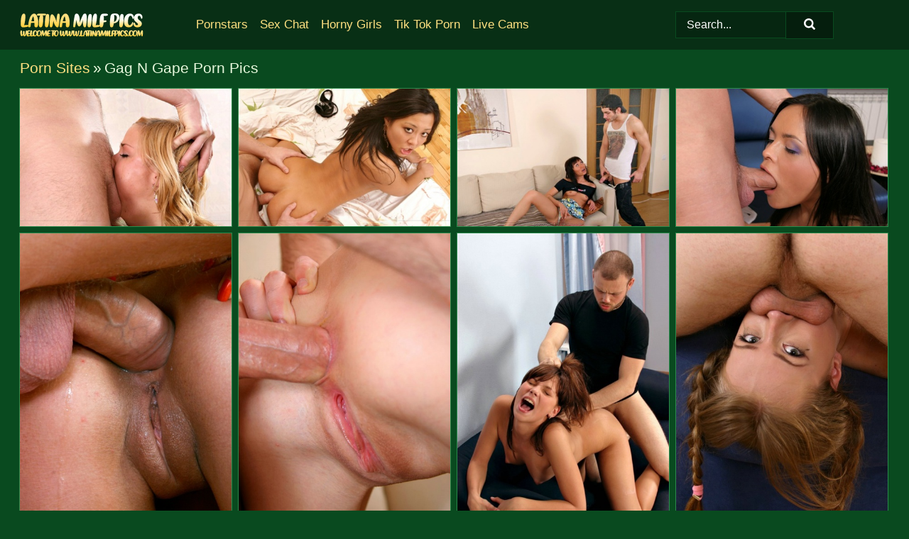

--- FILE ---
content_type: text/html; charset=UTF-8
request_url: https://latinamilfpics.com/porn-sites/gag-n-gape/
body_size: 7843
content:
<!doctype html><html lang="en"><head><title>Gag N Gape Porn & Latina MILF Pics - LatinaMilfPics.com</title> <meta name="description" content="Don't skip on LatinaMilfPics.com one-of-a-kind latin porn collection of Gag N Gape nude pics. Immerse yourself in our complimentary, hand-picked gallery!"> <meta charset="utf-8"><meta http-equiv="x-ua-compatible" content="ie=edge"><meta name="viewport" content="width=device-width, initial-scale=1"><meta name="rating" content="RTA-5042-1996-1400-1577-RTA"><meta name="referrer" content="origin"><meta name="robots" content="index, follow"><meta name="document-state" content="dynamic"><meta name="revisit-after" content="1 day"><link rel="icon" type="image/png" href="https://latinamilfpics.com/favicon.png"><link rel="apple-touch-icon" href="https://latinamilfpics.com/favicon.png"><link rel="manifest" href="https://latinamilfpics.com/site.webmanifest"><link rel="canonical" href="https://latinamilfpics.com/porn-sites/gag-n-gape/"><link rel="preconnect" href="https://cdni.latinamilfpics.com/"><link rel="dns-prefetch" href="https://latinamilfpics.com/"><link rel="dns-prefetch" href="https://cdni.latinamilfpics.com/"> <link rel="preload" href="https://cdni.latinamilfpics.com/460/1/236/86755538/86755538_009_a663.jpg" as="image"> <link rel="preload" as="style" href="https://latinamilfpics.com/lizzie/audrey.css?v=1765388398"><link rel="stylesheet" href="https://latinamilfpics.com/lizzie/audrey.css?v=1765388398"><link rel="stylesheet" href="https://latinamilfpics.com/css/flag-icons.min.css"><base target="_blank"/></head><body><style>h1,h3,.listing-letter{font-size:21px;font-weight:400;white-space:nowrap;overflow:hidden;text-overflow:ellipsis}h1,h3{color:#e6f7dc}.breadcrumbs,.breadcrumbs-2{font-size:21px;font-weight:400;margin-block-end:.77em;white-space:nowrap;overflow:hidden;text-overflow:ellipsis}.breadcrumbs a{font-size:21px}.breadcrumbs span,.breadcrumbs h1,.breadcrumbs h2,.breadcrumbs-2 span,.breadcrumbs-2 h1,.breadcrumbs-2 h2{display:inline;font-size:21px}.breadcrumbs span svg,.breadcrumbs-2 span svg,.underline div svg,.Underline div svg{height:18px;width:18px;margin-right:6px;margin-bottom:-2px;fill:#e6f7dc;opacity:.5}.breadcrumbs h1,.breadcrumbs h2{font-weight:400}.breadcrumbs-d{padding:0 4px}.breadcrumbs-2 h1{font-size:21px;font-weight:400}.content-info{margin-bottom:7px!important;overflow-x:auto;white-space:nowrap;position:relative;display:inline-flex}.content-info::-webkit-scrollbar,.content-categories::-webkit-scrollbar{display:none}.content-info:after{right:-1px;background-image:-o-linear-gradient(90deg,#094a1f00,#094a1f 15px,#094a1f);background-image:linear-gradient(90deg,#094a1f00,#094a1f 15px,#094a1f);content:'';display:block;position:absolute;top:0;bottom:0;width:25px;z-index:1;pointer-events:none}.content-categories{overflow-x:auto;white-space:nowrap;position:relative;padding-right:25px;width:100%;display:inline-flex}.content-categories a{margin:0 5px 5px 0;padding:0 8px;line-height:1.25em;border:1px solid #2a8a4b;background-color:#082F15;text-transform:capitalize;border-radius:2px;font-size:16px;height:30px;box-sizing:border-box;overflow:hidden;display:inline-flex;align-items:center;min-width:fit-content}.content-categories a:hover{border-color:#65ce89}.wrapper{margin:0 auto;position:relative}.header-wrapper{width:100%;background-color:#082F15;z-index:500;}.header-top a{font-size:13px;color:#FFFFFF;line-height:2em;margin-right:10px}.header-top a:hover{color:#FFE081}.header{line-height:70px;font-size:0}.header-title{margin-top:14px;position:relative}.header-nav{display:inline-block;line-height:1.25em;position:relative;vertical-align:middle;font-size:19px}.header-nav a{display:inline-block;color:#FFE081;padding:0 1.3em 0 0;position:relative;font-weight:400}.header-nav a:hover{color:#FFFFFF}.header-nav label{cursor:pointer;position:absolute;top:-3.7em;right:0}.header-nav span,.menu-item img,.mobile-search{transition:opacity .15s ease-in-out}.mob-menu{border-top:1px solid #094A1F;border-bottom:1px solid #094A1F;min-height:40px}.mob-menu ul li{text-align:center;width:33%;line-height:40px;height:40px;display:inline-block;font-size:0;float:left}.mob-menu-border{position:absolute;border-right:1px solid #094A1F;right:0;height:100%}.mob-menu ul li a{font-size:16px;position:relative;width:100%;height:100%;display:block;color:#FFE081}.mob-menu ul li a:hover{color:#FFFFFF}.mob-menu ul li img{width:16px;height:16px;opacity:.25;margin-bottom:-3px;margin-right:6px}.menu-item img{width:16px;height:16px;opacity:.25;margin-bottom:-3px;margin-right:6px}.menu-item:hover img{opacity:1}.header-submenu{background-color:#082F15;border-bottom:1px solid #2a8a4b;line-height:34px;text-align:center}.header-submenu a{color:#FFE081}.header-submenu a:hover{color:#FFFFFF}.header-logo{width:248px;display:inline-block;line-height:1.25em;position:relative;vertical-align:middle}.header-search{display:inline-block;line-height:1.25em;position:relative;vertical-align:middle;text-align:right}.header-search input{color:#FFFFFF;font-size:16px;line-height:16px;padding:9px 15px;background-color:#062611;border:1px solid #094A1F;box-sizing:border-box}.header-search input:focus{background-color:#051E0D}.clear:before,.clear:after{content:"";display:block;line-height:0}.clear:after{clear:both}#open,.mobile-menu,.search__result--hidden{display:none}.mobile-search svg,.mobile-menu svg{width:23px;height:23px;fill:#FFFFFF}.mobile-search{display:none;cursor:pointer;position:relative;width:23px;height:23px;background-size:cover;opacity:.7;float:right;top:19px;right:38px}.mobile-search:hover{opacity:.3}.search-button{position:absolute;top:0;right:0;background-color:#051E0D;border:1px solid #094A1F;box-sizing:border-box;padding:0 25px;cursor:pointer;height:39px}.search-button:hover{background-color:#04180B}.search-button span{height:100%}.search-button svg{width:16px;height:16px;fill:#FFFFFF;padding-top:50%;margin-top:1px}.search-label{background-size:cover;position:absolute;left:11px;top:10px;width:16px;height:16px;opacity:0.4}.search-label svg{width:16px;height:16px;fill:#FFFFFF}#search-form{position:relative}.search__result{display:block;border-bottom:1px solid #094A1F;width:372px;position:absolute;z-index:999999;right:0;margin-top:0;padding:0;background-color:#051E0D;border-left:1px solid #094A1F;border-right:1px solid #094A1F}.search__result a{display:block;font-size:16px;line-height:36px;padding:0 5px 0 15px;color:#FFE081}.search__result li span{padding-left:15px;color:#FFFFFF;opacity:.4}.no-bg-hover{background-color:#051E0D!important}.no-bg-hover:hover{background-color:#051E0D!important}.search__result li a span{color:#FFFFFF;padding:0;opacity:1}.search__result li{width:100%;height:36px;margin:0;color:#FFE081;font-size:16px;line-height:36px;text-align:left;overflow:hidden}.search__result li:hover{background-color:#04180B}.search__result li:hover a{color:#FFFFFF}.underline{border-bottom:1px solid #2a8a4b;margin-bottom:8px!important}.underline div{font-size:21px;margin-block-end:1em;margin-block-start:1em;font-weight:400}@media screen and (min-width:240px) and (max-width:317px){.wrapper{width:220px}.search__result{width:218px}}@media screen and (min-width:318px) and (max-width:359px){.wrapper{width:300px}.search__result{width:298px}}@media screen and (min-width:360px) and (max-width:374px){.wrapper{width:342px}.search__result{width:340px}}@media screen and (min-width:375px) and (max-width:533px){.wrapper{width:357px}.search__result{width:355px}}@media screen and (min-width:534px) and (max-width:567px){.wrapper{width:512px}.search__result{width:510px}}@media screen and (min-width:568px) and (max-width:625px){.wrapper{width:548px}.search__result{width:546px}}@media screen and (min-width:626px) and (max-width:666px){.wrapper{width:608px}.search__result{width:606px}}@media screen and (min-width:667px) and (max-width:719px){.wrapper{width:644px}.search__result{width:642px}}@media screen and (min-width:720px) and (max-width:767px){.wrapper{width:698px}.search__result{width:696px}}@media screen and (min-width:768px) and (max-width:799px){.wrapper{width:745px}.search__result{width:743px}}@media screen and (min-width:800px) and (max-width:899px){.wrapper{width:781px}.search__result{width:779px}}@media screen and (min-width:900px) and (max-width:933px){.wrapper{width:880px}.search__result{width:878px}}@media screen and (min-width:934px) and (max-width:1023px){.wrapper{width:916px}.search__result{width:914px}}@media screen and (min-width:1024px) and (max-width:1241px){.wrapper{width:1006px}.search__result{width:1004px}.header-search,.header-search input{width:300px}}@media screen and (min-width:1242px) and (max-width:1359px){.wrapper{width:1224px}.search__result{width:298px}.header-nav{width:675px;font-size:17px}.header-nav a{padding:0 1em 0 0}}@media screen and (min-width:1360px) and (max-width:1439px){.wrapper{width:1332px}.search__result{width:325px}.header-logo{width:268px}.header-nav{width:736px;font-size:17px}.header-search,.header-search input{width:327px}}@media screen and (min-width:1440px) and (max-width:1504px){.wrapper{width:1412px}.search__result{width:421px}.header-logo{width:285px}.header-nav{width:703px;font-size:17px}.header-search,.header-search input{width:423px}}@media screen and (min-width:1505px) and (max-width:1549px){.wrapper{width:1487px}.search__result{width:486px}.header-nav{width:751px}.header-search,.header-search input{width:488px}}@media screen and (min-width:1550px) and (max-width:1599px){.wrapper{width:1532px}.search__result{width:486px}.header-nav{width:796px}.header-search,.header-search input{width:488px}}@media screen and (min-width:1600px) and (max-width:1867px){.wrapper{width:1570px}.search__result{width:514px}.header-logo{width:225px}.header-nav{width:829px}.header-search,.header-search input{width:516px}}@media screen and (min-width:1868px){.wrapper{width:1840px}.search__result{width:606px}.header-nav{width:984px}.header-search,.header-search input{width:608px}}@media screen and (max-width:1279px){.header-wrapper{position:relative}.header{line-height:1.25em;padding:5px 0 0 0}.header-logo{width:100%;height:50px}.header-logo img{margin-top:12px}.header-nav{width:100%;font-size:19px}.header-nav span{position:relative;width:23px;height:23px;background-size:cover;opacity:.7;top:19px}input[type=checkbox]:checked+.header-menu{height:auto}.header-menu{height:0;margin-bottom:10px;margin-top:5px;overflow:hidden;transition:height .15s ease}.header-menu a{padding:0;display:block;border-top:solid 1px #094A1F;line-height:45px}.header-search{display:none}.header-search{height:50px}.header-search,.header-search input{width:100%}.mobile-menu{display:block;margin-top:20px}.mobile-search{display:block}}@media screen and (min-width:1280px){.header-nav a{display:table-cell;height:70px;vertical-align:middle}.mob-menu{display:none}.nav-primary li{display:table-cell;height:70px;vertical-align:middle}}@media screen and (min-width:320px) and (max-width:767px){#search-form{height:40px}}</style><header class="header-wrapper"><div class="wrapper"><div class="header"><div class="header-logo"><a href="https://latinamilfpics.com/" title="Latina MILF" target="_self"><img src="https://latinamilfpics.com/img/logo.png" alt="Latina MILF" width="174" height="33"></a><span class="mobile-search"><svg version="1.0" xmlns="https://www.w3.org/2000/svg" xmlns:xlink="https://www.w3.org/1999/xlink" x="0px" y="0px" viewBox="0 0 512 512" xml:space="preserve"><path d="M506.2,449.2L400.3,343.3c-3.9-3.9-3.9-7.8-2-11.8c21.6-33.3,33.3-72.6,33.3-115.7C431.7,96.1,335.6,0,215.9,0 S0.1,96.1,0.1,215.8s96.1,215.8,215.8,215.8c43.2,0,82.4-11.8,115.7-33.3c3.9-2,9.8-2,11.8,2l105.9,105.9c7.8,7.8,19.6,7.8,27.5,0 l27.5-27.5C514.1,468.8,514.1,457.1,506.2,449.2z M217.9,353.1c-76.5,0-137.3-60.8-137.3-137.3S141.4,78.5,217.9,78.5 s137.3,60.8,137.3,137.3S294.4,353.1,217.9,353.1L217.9,353.1z"/></svg></span></div><div class="header-nav"><label for="open"><span class="mobile-menu"><svg version="1.0" xmlns="https://www.w3.org/2000/svg" xmlns:xlink="https://www.w3.org/1999/xlink" x="0px" y="0px" viewBox="0 0 512 512" xml:space="preserve"><g><path d="M512,64c0-12.8-8.5-21.3-21.3-21.3H21.3C8.5,42.7,0,51.2,0,64v42.7C0,119.5,8.5,128,21.3,128h469.3 c12.8,0,21.3-8.5,21.3-21.3V64z"/><path d="M512,234.7c0-12.8-8.5-21.3-21.3-21.3H21.3C8.5,213.3,0,221.9,0,234.7v42.7c0,12.8,8.5,21.3,21.3,21.3h469.3 c12.8,0,21.3-8.5,21.3-21.3V234.7z"/><path d="M512,405.3c0-12.8-8.5-21.3-21.3-21.3H21.3C8.5,384,0,392.5,0,405.3V448c0,12.8,8.5,21.3,21.3,21.3h469.3 c12.8,0,21.3-8.5,21.3-21.3V405.3z"/></g></svg></span></label><input type="checkbox" name="menu-checkbox" id="open"><nav class="header-menu"><ul class="nav-primary"><li><a href="https://latinamilfpics.com/pornstars/" title="Pornstars" target="_self" class="menu-item">Pornstars</a></li><li><a href="https://latinamilfpics.com/sex-chat/" title="Sex Chat" target="_self" class="menu-item">Sex Chat</a></li><li><a href="https://latinamilfpics.com/to/horny-girls/" title="Horny Girls" target="_blank" class="menu-item" id="menutab1">Horny Girls</a></li><li><a href="https://latinamilfpics.com/to/jerk-n-cum/" title="Tik Tok Porn" target="_blank" class="menu-item" id="menutab2">Tik Tok Porn</a></li><li><a href="https://latinamilfpics.com/to/live-cams/" title="Live Cams" target="_blank" class="menu-item" id="menutab3"></a></li><script>
                          var userLang = navigator.language || navigator.userLanguage;
                          var link = document.getElementById("menutab3");
                          if (userLang.toLowerCase().startsWith("de")) {
                            if (link) {
                              link.textContent = "Amateur Cams";
                            }
                          } else {
                            link.textContent = "Live Cams";
                          }
                        </script></ul></nav></div><div class="header-search"><form action="/search/" id="search-form" target="_self"><input placeholder="Search..." id="search" class="search-input"><ul id="search-results" class="search__result--hidden"></ul><a href="/search/" aria-label="Search" class="search-button" title="" target="_self"><span><svg version="1.0" xmlns="https://www.w3.org/2000/svg" xmlns:xlink="https://www.w3.org/1999/xlink" x="0px" y="0px" viewBox="0 0 512 512" xml:space="preserve"><path d="M506.2,449.2L400.3,343.3c-3.9-3.9-3.9-7.8-2-11.8c21.6-33.3,33.3-72.6,33.3-115.7C431.7,96.1,335.6,0,215.9,0 S0.1,96.1,0.1,215.8s96.1,215.8,215.8,215.8c43.2,0,82.4-11.8,115.7-33.3c3.9-2,9.8-2,11.8,2l105.9,105.9c7.8,7.8,19.6,7.8,27.5,0 l27.5-27.5C514.1,468.8,514.1,457.1,506.2,449.2z M217.9,353.1c-76.5,0-137.3-60.8-137.3-137.3S141.4,78.5,217.9,78.5 s137.3,60.8,137.3,137.3S294.4,353.1,217.9,353.1L217.9,353.1z"/></svg></span></a></form></div></div></div><div class="mob-menu clear"><ul></ul></div></header><!-- <div class="mob1"></div> --><div class="wrapper header-title"><noscript><div style="background-color: #E34449; color: #FFFFFF; text-align: center; font-size: 16px; line-height: 22px; display: block; padding: 10px; border-radius: 3px;">JavaScript is required for this website. Please turn it on in your browser and reload the page.</div></noscript><div class="breadcrumbs"><a href="/porn-sites/" title="Porn Sites" target="_self">Porn Sites</a><span class="breadcrumbs-d">»</span><h1>Gag N Gape Porn Pics</h1></div></div><div class="wrapper"><div class="m-content clear"><ul class="container clear" id="container"><script>
                var container = document.querySelector('#container');
                container.style.opacity = '0';
                // container.style.height = '0';
            </script> <li><a href='https://latinamilfpics.com/pics/cute-blond-teen-gets-ass-fucked-after-choking-on-a-cock-during-an-oral-fuck-86755538/' title='Cute blond teen gets ass fucked after choking on a cock during an oral fuck 86755538' target="_blank"><img src='[data-uri]' data-src='https://cdni.latinamilfpics.com/460/1/236/86755538/86755538_009_a663.jpg' alt='Cute blond teen gets ass fucked after choking on a cock during an oral fuck 86755538' width='300' height='196'></a></li><li><a href='https://latinamilfpics.com/pics/asian-teen-gets-slammed-hard-from-behind-after-being-face-fucked-29064253/' title='Asian teen gets slammed hard from behind after being face fucked 29064253' target="_blank"><img src='[data-uri]' data-src='https://cdni.latinamilfpics.com/460/1/236/29064253/29064253_015_2367.jpg' alt='Asian teen gets slammed hard from behind after being face fucked 29064253' width='300' height='196'></a></li><li><a href='https://latinamilfpics.com/pics/brunette-chick-ends-up-mostly-naked-while-being-mouth-fucked-27644844/' title='Brunette chick ends up mostly naked while being mouth fucked 27644844' target="_blank"><img src='[data-uri]' data-src='https://cdni.latinamilfpics.com/460/1/236/27644844/27644844_006_ebae.jpg' alt='Brunette chick ends up mostly naked while being mouth fucked 27644844' width='300' height='196'></a></li><li><a href='https://latinamilfpics.com/pics/hot-brunette-teen-deepthroats-a-large-cock-before-getting-banged-65907946/' title='Hot brunette teen deepthroats a large cock before getting banged 65907946' target="_blank"><img src='[data-uri]' data-src='https://cdni.latinamilfpics.com/460/1/236/65907946/65907946_005_4b40.jpg' alt='Hot brunette teen deepthroats a large cock before getting banged 65907946' width='300' height='196'></a></li><li><a href='https://latinamilfpics.com/pics/nice-teen-diana-completely-disrobes-before-oral-and-anal-sex-commences-61460489/' title='Nice teen Diana completely disrobes before oral and anal sex commences 61460489' target="_blank"><img src='[data-uri]' data-src='https://cdni.latinamilfpics.com/460/1/236/61460489/61460489_011_c897.jpg' alt='Nice teen Diana completely disrobes before oral and anal sex commences 61460489' width='300' height='450'></a></li><li><a href='https://latinamilfpics.com/pics/slim-teen-has-her-pussy-spread-with-a-cock-stuck-up-her-filthy-asshole-45842545/' title='Slim teen has her pussy spread with a cock stuck up her filthy asshole 45842545' target="_blank"><img src='[data-uri]' data-src='https://cdni.latinamilfpics.com/460/1/236/45842545/45842545_005_743b.jpg' alt='Slim teen has her pussy spread with a cock stuck up her filthy asshole 45842545' width='300' height='450'></a></li><li><a href='https://latinamilfpics.com/pics/barefoot-teen-gets-totally-naked-before-rough-sex-with-her-man-friend-47132209/' title='Barefoot teen gets totally naked before rough sex with her man friend 47132209' target="_blank"><img src='[data-uri]' data-src='https://cdni.latinamilfpics.com/460/1/236/47132209/47132209_013_99d6.jpg' alt='Barefoot teen gets totally naked before rough sex with her man friend 47132209' width='300' height='450'></a></li><li><a href='https://latinamilfpics.com/pics/blonde-teen-gags-on-a-large-cock-prior-to-hard-anal-with-her-hair-in-pigtails-75773617/' title='Blonde teen gags on a large cock prior to hard anal with her hair in pigtails 75773617' target="_blank"><img src='[data-uri]' data-src='https://cdni.latinamilfpics.com/460/1/236/75773617/75773617_013_8652.jpg' alt='Blonde teen gags on a large cock prior to hard anal with her hair in pigtails 75773617' width='300' height='450'></a></li><li><a href='https://latinamilfpics.com/pics/redheaded-teen-takes-her-boyfriends-penis-in-her-asshole-after-oral-sex-14021842/' title='Redheaded teen takes her boyfriend&#39;s penis in her asshole after oral sex 14021842' target="_blank"><img src='[data-uri]' data-src='https://cdni.latinamilfpics.com/460/1/236/14021842/14021842_007_69ea.jpg' alt='Redheaded teen takes her boyfriend&#39;s penis in her asshole after oral sex 14021842' width='300' height='450'></a></li><li><a href='https://latinamilfpics.com/pics/brunette-chick-deepthroats-a-cock-after-it-was-in-her-gaped-asshole-34378041/' title='Brunette chick deepthroats a cock after it was in her gaped asshole 34378041' target="_blank"><img src='[data-uri]' data-src='https://cdni.latinamilfpics.com/460/1/236/34378041/34378041_001_5de4.jpg' alt='Brunette chick deepthroats a cock after it was in her gaped asshole 34378041' width='300' height='165'></a></li><li><a href='https://latinamilfpics.com/pics/brunette-teen-with-firm-boobs-deepthroats-a-cock-after-anal-sex-44082698/' title='Brunette teen with firm boobs deepthroats a cock after anal sex 44082698' target="_blank"><img src='[data-uri]' data-src='https://cdni.latinamilfpics.com/460/1/236/44082698/44082698_013_4f9b.jpg' alt='Brunette teen with firm boobs deepthroats a cock after anal sex 44082698' width='300' height='450'></a></li><li><a href='https://latinamilfpics.com/pics/blonde-chick-gags-on-a-cock-prior-to-anal-sex-in-doggy-position-88850680/' title='Blonde chick gags on a cock prior to anal sex in doggy position 88850680' target="_blank"><img src='[data-uri]' data-src='https://cdni.latinamilfpics.com/460/1/236/88850680/88850680_006_5394.jpg' alt='Blonde chick gags on a cock prior to anal sex in doggy position 88850680' width='300' height='450'></a></li><li><a href='https://latinamilfpics.com/pics/brunette-girl-with-perky-boobs-deepthroats-a-cock-before-anal-gaping-sex-97789357/' title='Brunette girl with perky boobs deepthroats a cock before anal gaping sex 97789357' target="_blank"><img src='[data-uri]' data-src='https://cdni.latinamilfpics.com/460/1/236/97789357/97789357_003_4a8f.jpg' alt='Brunette girl with perky boobs deepthroats a cock before anal gaping sex 97789357' width='300' height='450'></a></li><li><a href='https://latinamilfpics.com/pics/young-brunette-bares-her-firm-tits-before-deep-oral-and-anal-sex-action-18473698/' title='Young brunette bares her firm tits before deep oral and anal sex action 18473698' target="_blank"><img src='[data-uri]' data-src='https://cdni.latinamilfpics.com/460/1/236/18473698/18473698_008_57f6.jpg' alt='Young brunette bares her firm tits before deep oral and anal sex action 18473698' width='300' height='450'></a></li><li><a href='https://latinamilfpics.com/pics/18-year-old-redhead-spreads-her-pink-pussy-while-doing-anal-on-her-bed-22403091/' title='18 year old redhead spreads her pink pussy while doing anal on her bed 22403091' target="_blank"><img src='[data-uri]' data-src='https://cdni.latinamilfpics.com/460/1/236/22403091/22403091_007_61d9.jpg' alt='18 year old redhead spreads her pink pussy while doing anal on her bed 22403091' width='300' height='450'></a></li><li><a href='https://latinamilfpics.com/pics/bisexual-teens-fuck-with-a-strapon-cock-before-anal-sex-during-a-threesome-98253684/' title='Bisexual teens fuck with a strapon cock before anal sex during a threesome 98253684' target="_blank"><img src='[data-uri]' data-src='https://cdni.latinamilfpics.com/460/1/236/98253684/98253684_012_baf7.jpg' alt='Bisexual teens fuck with a strapon cock before anal sex during a threesome 98253684' width='300' height='450'></a></li><li><a href='https://latinamilfpics.com/pics/teen-spinner-is-left-with-a-gaped-anus-after-hard-oral-and-anal-sex-action-32505049/' title='Teen spinner is left with a gaped anus after hard oral and anal sex action 32505049' target="_blank"><img src='[data-uri]' data-src='https://cdni.latinamilfpics.com/460/1/236/32505049/32505049_008_6059.jpg' alt='Teen spinner is left with a gaped anus after hard oral and anal sex action 32505049' width='300' height='196'></a></li><li><a href='https://latinamilfpics.com/pics/petite-blonde-girl-deepthroats-a-cock-before-getting-fucked-in-her-socks-95580637/' title='Petite blonde girl deepthroats a cock before getting fucked in her socks 95580637' target="_blank"><img src='[data-uri]' data-src='https://cdni.latinamilfpics.com/460/1/236/95580637/95580637_003_3527.jpg' alt='Petite blonde girl deepthroats a cock before getting fucked in her socks 95580637' width='300' height='450'></a></li><li><a href='https://latinamilfpics.com/pics/young-blonde-girl-sports-anal-gape-after-a-hard-mouth-fucking-24610218/' title='Young blonde girl sports anal gape after a hard mouth fucking 24610218' target="_blank"><img src='[data-uri]' data-src='https://cdni.latinamilfpics.com/460/1/236/24610218/24610218_002_e209.jpg' alt='Young blonde girl sports anal gape after a hard mouth fucking 24610218' width='300' height='450'></a></li><li><a href='https://latinamilfpics.com/pics/young-brunette-with-perky-boobs-deepthroats-a-cock-before-anal-fucking-88987639/' title='Young brunette with perky boobs deepthroats a cock before anal fucking 88987639' target="_blank"><img src='[data-uri]' data-src='https://cdni.latinamilfpics.com/460/1/236/88987639/88987639_009_f4f4.jpg' alt='Young brunette with perky boobs deepthroats a cock before anal fucking 88987639' width='300' height='450'></a></li><li><a href='https://latinamilfpics.com/pics/skinny-blonde-teen-chokes-on-a-cock-while-being-throat-fucked-87662069/' title='Skinny blonde teen chokes on a cock while being throat fucked 87662069' target="_blank"><img src='[data-uri]' data-src='https://cdni.latinamilfpics.com/460/1/236/87662069/87662069_007_d7d9.jpg' alt='Skinny blonde teen chokes on a cock while being throat fucked 87662069' width='300' height='450'></a></li><li><a href='https://latinamilfpics.com/pics/naked-caucasian-teen-deepthroats-a-cock-before-hard-anal-fucking-48747427/' title='Naked caucasian teen deepthroats a cock before hard anal fucking 48747427' target="_blank"><img src='[data-uri]' data-src='https://cdni.latinamilfpics.com/460/1/236/48747427/48747427_008_6f4b.jpg' alt='Naked caucasian teen deepthroats a cock before hard anal fucking 48747427' width='300' height='450'></a></li><li><a href='https://latinamilfpics.com/pics/nice-teen-deepthroats-a-cock-while-engaging-in-hardcore-sex-acts-62673287/' title='Nice teen deepthroats a cock while engaging in hardcore sex acts 62673287' target="_blank"><img src='[data-uri]' data-src='https://cdni.latinamilfpics.com/460/1/236/62673287/62673287_010_00e4.jpg' alt='Nice teen deepthroats a cock while engaging in hardcore sex acts 62673287' width='300' height='196'></a></li><li><a href='https://latinamilfpics.com/pics/cute-teen-ends-up-on-top-while-doing-anal-with-her-boyfriend-70383219/' title='Cute teen ends up on top while doing anal with her boyfriend 70383219' target="_blank"><img src='[data-uri]' data-src='https://cdni.latinamilfpics.com/460/1/236/70383219/70383219_001_934f.jpg' alt='Cute teen ends up on top while doing anal with her boyfriend 70383219' width='300' height='450'></a></li><li><a href='https://latinamilfpics.com/pics/brunette-teen-chokes-on-a-cock-during-oral-sex-before-anal-fucking-89491900/' title='Brunette teen chokes on a cock during oral sex before anal fucking 89491900' target="_blank"><img src='[data-uri]' data-src='https://cdni.latinamilfpics.com/460/1/236/89491900/89491900_005_b884.jpg' alt='Brunette teen chokes on a cock during oral sex before anal fucking 89491900' width='300' height='450'></a></li><li><a href='https://latinamilfpics.com/pics/petite-teen-gags-on-a-large-cock-prior-to-getting-butt-fucked-on-her-bed-65973589/' title='Petite teen gags on a large cock prior to getting butt fucked on her bed 65973589' target="_blank"><img src='[data-uri]' data-src='https://cdni.latinamilfpics.com/460/1/236/65973589/65973589_013_8710.jpg' alt='Petite teen gags on a large cock prior to getting butt fucked on her bed 65973589' width='300' height='450'></a></li><li><a href='https://latinamilfpics.com/pics/fair-skinned-blonde-chokes-on-a-cock-while-having-sex-upon-a-bed-66231328/' title='Fair skinned blonde chokes on a cock while having sex upon a bed 66231328' target="_blank"><img src='[data-uri]' data-src='https://cdni.latinamilfpics.com/460/1/236/66231328/66231328_007_1e00.jpg' alt='Fair skinned blonde chokes on a cock while having sex upon a bed 66231328' width='300' height='450'></a></li><li><a href='https://latinamilfpics.com/pics/nice-teen-deepthroats-her-guys-cock-in-between-vaginal-anal-sex-activities-43179754/' title='Nice teen deepthroats her guy&#39;s cock in between vaginal & anal sex activities 43179754' target="_blank"><img src='[data-uri]' data-src='https://cdni.latinamilfpics.com/460/1/236/43179754/43179754_002_6333.jpg' alt='Nice teen deepthroats her guy&#39;s cock in between vaginal & anal sex activities 43179754' width='300' height='450'></a></li> </ul></div><div class="preloader" id="preloader"><script>
            document.querySelector('#preloader').style.display = 'block';
        </script><img src="/img/spinner.svg" alt="Loading" width="70" height="70"></div></div><div class="wrapper"><div class="pagination"><div class="pagination__previous-button"> <a href='#' class='prev' target='_self' style='display: none;'> Prev</a> </div><div class="pagination__next-button">  </div><br class="clear"></div></div><div class="wrapper underline"><div>Trending Porn Sites</div></div><div class="wrapper"><div class="az-listing site-listing"><ul><li><a href="https://latinamilfpics.com/porn-sites/lbfm/" target="_self" title="LBFM">LBFM</a></li><li><a href="https://latinamilfpics.com/porn-sites/latina-sex-tapes/" target="_self" title="Latina Sex Tapes">Latina Sex Tapes</a></li><li><a href="https://latinamilfpics.com/porn-sites/oye-loca/" target="_self" title="Oye Loca">Oye Loca</a></li><li><a href="https://latinamilfpics.com/porn-sites/mature-nl/" target="_self" title="Mature NL">Mature NL</a></li><li><a href="https://latinamilfpics.com/porn-sites/aunt-judys/" target="_self" title="Aunt Judys">Aunt Judys</a></li><li><a href="https://latinamilfpics.com/porn-sites/karups-hometown-amateurs/" target="_self" title="Karups Hometown Amateurs">Karups Hometown Amateurs</a></li><li><a href="https://latinamilfpics.com/porn-sites/granny-ghetto/" target="_self" title="Granny Ghetto">Granny Ghetto</a></li><li><a href="https://latinamilfpics.com/porn-sites/tac-amateurs/" target="_self" title="Tac Amateurs">Tac Amateurs</a></li><li><a href="https://latinamilfpics.com/porn-sites/my-friends-hot-mom/" target="_self" title="My Friends Hot Mom">My Friends Hot Mom</a></li><li><a href="https://latinamilfpics.com/porn-sites/mike-in-brazil/" target="_self" title="Mike In Brazil">Mike In Brazil</a></li><li><a href="https://latinamilfpics.com/porn-sites/in-the-crack/" target="_self" title="In The Crack">In The Crack</a></li><li><a href="https://latinamilfpics.com/porn-sites/cum-louder/" target="_self" title="Cum Louder">Cum Louder</a></li><li><a href="https://latinamilfpics.com/porn-sites/latin-adultery/" target="_self" title="Latin Adultery">Latin Adultery</a></li><li><a href="https://latinamilfpics.com/porn-sites/old-spunkers/" target="_self" title="Old Spunkers">Old Spunkers</a></li><li><a href="https://latinamilfpics.com/porn-sites/evil-angel/" target="_self" title="Evil Angel">Evil Angel</a></li><li><a href="https://latinamilfpics.com/porn-sites/teens-fucking/" target="_self" title="Teens Fucking">Teens Fucking</a></li><li><a href="https://latinamilfpics.com/porn-sites/score-land/" target="_self" title="Score Land">Score Land</a></li><li><a href="https://latinamilfpics.com/porn-sites/asian-sex-diary/" target="_self" title="Asian Sex Diary">Asian Sex Diary</a></li><li><a href="https://latinamilfpics.com/porn-sites/cosmid/" target="_self" title="Cosmid">Cosmid</a></li><li><a href="https://latinamilfpics.com/porn-sites/ftv-milfs/" target="_self" title="FTV MILFS">FTV MILFS</a></li><li><a href="https://latinamilfpics.com/porn-sites/hustler/" target="_self" title="Hustler">Hustler</a></li><li><a href="https://latinamilfpics.com/porn-sites/mommy-got-boobs/" target="_self" title="Mommy Got Boobs">Mommy Got Boobs</a></li><li><a href="https://latinamilfpics.com/porn-sites/mommy-blows-best/" target="_self" title="Mommy Blows Best">Mommy Blows Best</a></li><li><a href="https://latinamilfpics.com/porn-sites/my-first-sex-teacher/" target="_self" title="My First Sex Teacher">My First Sex Teacher</a></li><li><a href="https://latinamilfpics.com/porn-sites/xl-girls/" target="_self" title="XL Girls">XL Girls</a></li><li><a href="https://latinamilfpics.com/porn-sites/ass-parade/" target="_self" title="Ass Parade">Ass Parade</a></li><li><a href="https://latinamilfpics.com/porn-sites/i-love-thai-pussy/" target="_self" title="I Love Thai Pussy">I Love Thai Pussy</a></li><li><a href="https://latinamilfpics.com/porn-sites/only-silk-and-satin/" target="_self" title="Only Silk And Satin">Only Silk And Satin</a></li><li><a href="https://latinamilfpics.com/porn-sites/chubby-loving/" target="_self" title="Chubby Loving">Chubby Loving</a></li><li><a href="https://latinamilfpics.com/porn-sites/bootylicious-mag/" target="_self" title="Bootylicious Mag">Bootylicious Mag</a></li><li><a href="https://latinamilfpics.com/porn-sites/moms-teach-sex/" target="_self" title="Moms Teach Sex">Moms Teach Sex</a></li><li><a href="https://latinamilfpics.com/porn-sites/teen-curves/" target="_self" title="Teen Curves">Teen Curves</a></li><li><a href="https://latinamilfpics.com/porn-sites/private-classics/" target="_self" title="Private Classics">Private Classics</a></li><li><a href="https://latinamilfpics.com/porn-sites/big-wet-butts/" target="_self" title="Big Wet Butts">Big Wet Butts</a></li><li><a href="https://latinamilfpics.com/porn-sites/black-lust/" target="_self" title="Black Lust">Black Lust</a></li><li><a href="https://latinamilfpics.com/porn-sites/naughty-mag/" target="_self" title="Naughty Mag">Naughty Mag</a></li><li><a href="https://latinamilfpics.com/porn-sites/nubiles/" target="_self" title="Nubiles">Nubiles</a></li><li><a href="https://latinamilfpics.com/porn-sites/karups-private-collection/" target="_self" title="Karups Private Collection">Karups Private Collection</a></li><li><a href="https://latinamilfpics.com/porn-sites/ddf-busty/" target="_self" title="DDF Busty">DDF Busty</a></li><li><a href="https://latinamilfpics.com/porn-sites/kinky-florida-amateurs/" target="_self" title="Kinky Florida Amateurs">Kinky Florida Amateurs</a></li><li><a href="https://latinamilfpics.com/porn-sites/matts-models/" target="_self" title="Matts Models">Matts Models</a></li><li><a href="https://latinamilfpics.com/porn-sites/real-wife-stories/" target="_self" title="Real Wife Stories">Real Wife Stories</a></li><li><a href="https://latinamilfpics.com/porn-sites/milf-hunter/" target="_self" title="MILF Hunter">MILF Hunter</a></li><li><a href="https://latinamilfpics.com/porn-sites/aziani/" target="_self" title="Aziani">Aziani</a></li><li><a href="https://latinamilfpics.com/porn-sites/abby-winters/" target="_self" title="Abby Winters">Abby Winters</a></li><li><a href="https://latinamilfpics.com/porn-sites/legs-japan/" target="_self" title="Legs Japan">Legs Japan</a></li><li><a href="https://latinamilfpics.com/porn-sites/real-ex-girlfriends/" target="_self" title="Real Ex Girlfriends">Real Ex Girlfriends</a></li><li><a href="https://latinamilfpics.com/porn-sites/lactalia/" target="_self" title="Lactalia">Lactalia</a></li><li><a href="https://latinamilfpics.com/porn-sites/spizoo/" target="_self" title="Spizoo">Spizoo</a></li><li><a href="https://latinamilfpics.com/porn-sites/naughty-office/" target="_self" title="Naughty Office">Naughty Office</a></li><li><a href="https://latinamilfpics.com/porn-sites/playboy-plus/" target="_self" title="Playboy Plus">Playboy Plus</a></li><li><a href="https://latinamilfpics.com/porn-sites/czech-casting/" target="_self" title="Czech Casting">Czech Casting</a></li><li><a href="https://latinamilfpics.com/porn-sites/cute-latina/" target="_self" title="Cute Latina">Cute Latina</a></li><li><a href="https://latinamilfpics.com/porn-sites/cherry-pimps/" target="_self" title="Cherry Pimps">Cherry Pimps</a></li><li><a href="https://latinamilfpics.com/porn-sites/atk-exotics/" target="_self" title="Atk Exotics">Atk Exotics</a></li><li><a href="https://latinamilfpics.com/porn-sites/black-gfs/" target="_self" title="Black GFS">Black GFS</a></li><li><a href="https://latinamilfpics.com/porn-sites/yanks/" target="_self" title="Yanks">Yanks</a></li><li><a href="https://latinamilfpics.com/porn-sites/san-diego-latinas/" target="_self" title="San Diego Latinas">San Diego Latinas</a></li><li><a href="https://latinamilfpics.com/porn-sites/moms-in-control/" target="_self" title="Moms In Control">Moms In Control</a></li><li><a href="https://latinamilfpics.com/porn-sites/devils-film/" target="_self" title="Devils Film">Devils Film</a></li></ul></div><div class="sponsor-button"><a href="https://latinamilfpics.com/porn-sites/" title="Porn Sites" target="_self">View More Porn Sites</a></div></div><style>.footer-wrapper{background-color:#082F15;width:100%;}.footer-menu{padding:10px 0 30px 0}.footer-menu li{display:block;float:left;width:25%}.footer-column,.footer-column li{width:100%;line-height:30px}.footer-column a{color:#FFE081}.footer-column a:hover{color:#gr-footer-link-color-hover#}.footer-title{font-size:19px;margin-block-start:1em;margin-block-end:1em;font-weight:500}.footer-copyright{line-height:40px;padding-bottom:10px;width:100%;font-size:14px}@media screen and (min-width:240px) and (max-width:767px){.footer-menu li{width:100%}}@media screen and (max-width:1279px){.footer{line-height:1.25em}}</style><footer class="footer-wrapper"><div class="wrapper"><div class="footer"><ul class="footer-menu clear underline"><li><ul class="footer-column"><li class="footer-title">Legal</li><li><a href="https://latinamilfpics.com/cookie-policy.shtml" title="Cookie Policy" target="_self">Cookie Policy</a></li><li><a href="https://latinamilfpics.com/dmca.shtml" title="DMCA" target="_self">DMCA</a></li><li><a href="https://latinamilfpics.com/terms.shtml" title="Terms" target="_self">Terms</a></li><li><a href="https://latinamilfpics.com/privacy-policy.shtml" title="Privacy Policy" target="_self">Privacy Policy</a></li></ul></li><li><ul class="footer-column"><li class="footer-title">Support & Information</li><li><a href="https://latinamilfpics.com/contact/" title="Contact" target="_self">Contact</a></li><li><a href="https://latinamilfpics.com/contact/#feedback" title="Feedback" target="_self">Feedback</a></li><li><a href="https://latinamilfpics.com/contact/#advertising" title="Advertising" target="_self">Advertising</a></li></ul></li><li><ul class="footer-column"><li class="footer-title">We recommend</li><li><a href="https://alllatinapics.com/" title="Latina Nude" target="_blank">Latina Nude</a></li><li><a href="https://sexygirlspics.com/" title="Naked Women" target="_blank">Naked Women</a></li></ul></li><li><ul class="footer-column"><li class="footer-title">Partners</li><li><a href="https://nakedwomenpics.com/milf/" title="Nude MILF" target="_blank">Nude MILF</a></li><li><a href="https://allbuttpics.com/latina/" title="Latina Ass" target="_blank">Latina Ass</a></li><li><a href="https://viewgals.com/milf/" title="MILF Porn" target="_blank">MILF Porn</a></li></ul></li></ul><div class="footer-copyright">Copyright 2024, LatinaMilfPics.com | <a href="https://latinamilfpics.com/2257.shtml" title="18 U.S.C. 2257 Record-Keeping Requirements Compliance Statement" target="_self">18 U.S.C. 2257 Record-Keeping Requirements Compliance Statement</a></div></div></div></footer><script src="/ad.min.js" defer></script><script src="/atgnabby/nabby.js" defer></script><div class="back-to-top"></div><script src="/js/app.js?v=1765388398" defer></script></body></html>